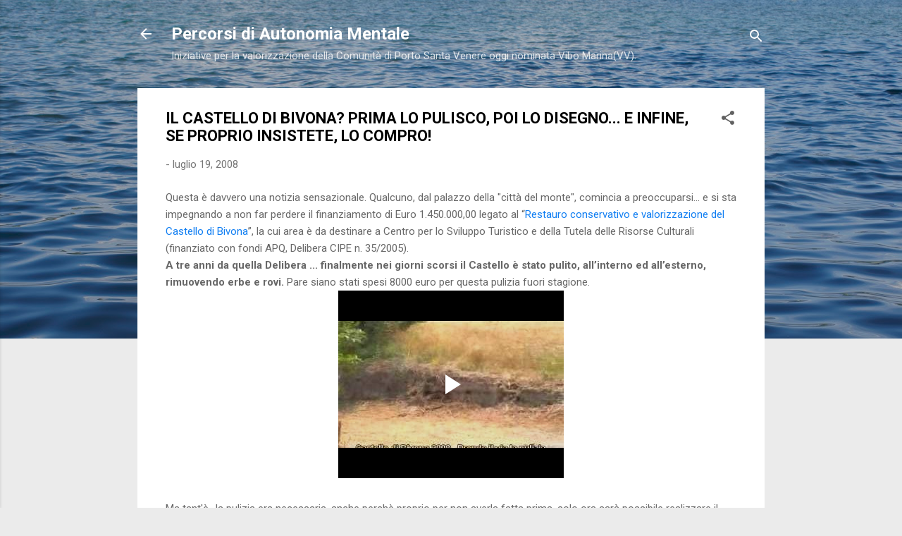

--- FILE ---
content_type: text/html; charset=UTF-8
request_url: https://www.blogger.com/video.g?token=AD6v5dwWwOKkkXn9JbyHop4aDydA1nU4EEfFwHThsQxUnTOrJtitcAPR778Ac--BGkEk87zPzi8TTKVtZ51A2qkLuarVu6D5cwByeHPbwlUS2eJ3cH3JzjjURLzkE_Ji8uuiUI6mjqZu
body_size: 627
content:
<!DOCTYPE HTML PUBLIC "-//W3C//DTD HTML 4.01//EN" "http://www.w3.org/TR/html4/strict.dtd"><html dir="ltr"><head><style type="text/css">
        body,
        .main,
        #videocontainer,
        .thumbnail-holder,
        .play-button {
          background: black;
          height: 100vh;
          margin: 0;
          overflow: hidden;
          position: absolute;
          width: 100%;
        }

        #videocontainer.type-BLOGGER_UPLOADED .thumbnail-holder {
          background-size: contain;
        }

        .thumbnail-holder {
          background-repeat: no-repeat;
          background-position: center;
          z-index: 10;
        }

        .play-button {
          background: url('https://www.gstatic.com/images/icons/material/system/1x/play_arrow_white_48dp.png') rgba(0,0,0,0.1) no-repeat center;
          cursor: pointer;
          display: block;
          z-index: 20;
        }
      </style>
<script type="text/javascript">
        var VIDEO_CONFIG = {"thumbnail":"https://i9.ytimg.com/vi_blogger/2tMex2kUiuo/1.jpg?sqp=CL33wssGGPDEAfqGspsBBgjAAhC0AQ&rs=AMzJL3mOZmb93uv6FJIFEBktnUOIJm2nlA","iframe_id":"BLOGGER-video-dad31ec769148aea-18865","allow_resize":true,"streams":[{"play_url":"https://rr2---sn-vgqsrnzz.googlevideo.com/videoplayback?expire=1769024573&ei=vbtwaYiNBrCCkPMPgKCvmAU&ip=18.216.56.247&id=dad31ec769148aea&itag=7&source=blogger&xpc=Egho7Zf3LnoBAQ%3D%3D&cps=0&met=1768995773,&mh=O5&mm=31&mn=sn-vgqsrnzz&ms=au&mv=u&mvi=2&pl=21&rms=au,au&susc=bl&eaua=J4u3jgVranU&mime=video/mp4&vprv=1&rqh=1&gir=yes&clen=13608562&dur=265.845&lmt=1216484977704362&mt=1768995495&sparams=expire,ei,ip,id,itag,source,xpc,susc,eaua,mime,vprv,rqh,gir,clen,dur,lmt&sig=AJEij0EwRgIhAOL741fOhzXIlEJTbliblWMu_uTT1XT2S66e0wJZfreKAiEAnglmrJUN0UBwzDwzeyiHV9D1HDgU0IyzHcC6iBbYOLo%3D&lsparams=cps,met,mh,mm,mn,ms,mv,mvi,pl,rms&lsig=APaTxxMwRQIgOceY1xBYegh6I8tgG3swMaZD9jVFlh1HHRBewj4hxeUCIQDUlvB5bZvc0sF4lH5d3z_AJIj-5IzfF0jjbHc5jb9a_Q%3D%3D","format_id":7},{"play_url":"https://rr2---sn-vgqsrnzz.googlevideo.com/videoplayback?expire=1769024573&ei=vbtwaYiNBrCCkPMPgKCvmAU&ip=18.216.56.247&id=dad31ec769148aea&itag=18&source=blogger&xpc=Egho7Zf3LnoBAQ%3D%3D&cps=0&met=1768995773,&mh=O5&mm=31&mn=sn-vgqsrnzz&ms=au&mv=u&mvi=2&pl=21&rms=au,au&susc=bl&eaua=J4u3jgVranU&mime=video/mp4&vprv=1&rqh=1&dur=268.144&lmt=1586291242265143&mt=1768995495&sparams=expire,ei,ip,id,itag,source,xpc,susc,eaua,mime,vprv,rqh,dur,lmt&sig=AJEij0EwRgIhAOWiRGeqXmtk_jkjWPOh8JIyIl8u9KETc4_hnZAAjm2HAiEA6j8pnyrXvxz7J0Tym4zKZD85HPaWwVS0CflbcNbk3eY%3D&lsparams=cps,met,mh,mm,mn,ms,mv,mvi,pl,rms&lsig=APaTxxMwRgIhAL7pCd2uUTE87knT1okweU8oHtgz2M31qyXaHE_ex_XyAiEAr5AxoyQdJGhg_TiZzhzpn7oi6eBUxQSNN39fESeWxts%3D","format_id":18}]}
      </script></head>
<body><div class="main"><div id="videocontainer" class="type-BLOGGER_UPLOADED"><div class="thumbnail-holder"></div>
<div class="play-button"></div></div></div>
<script type="text/javascript" src="https://www.blogger.com/static/v1/jsbin/3245339219-video_compiled.js"></script>
</body></html>